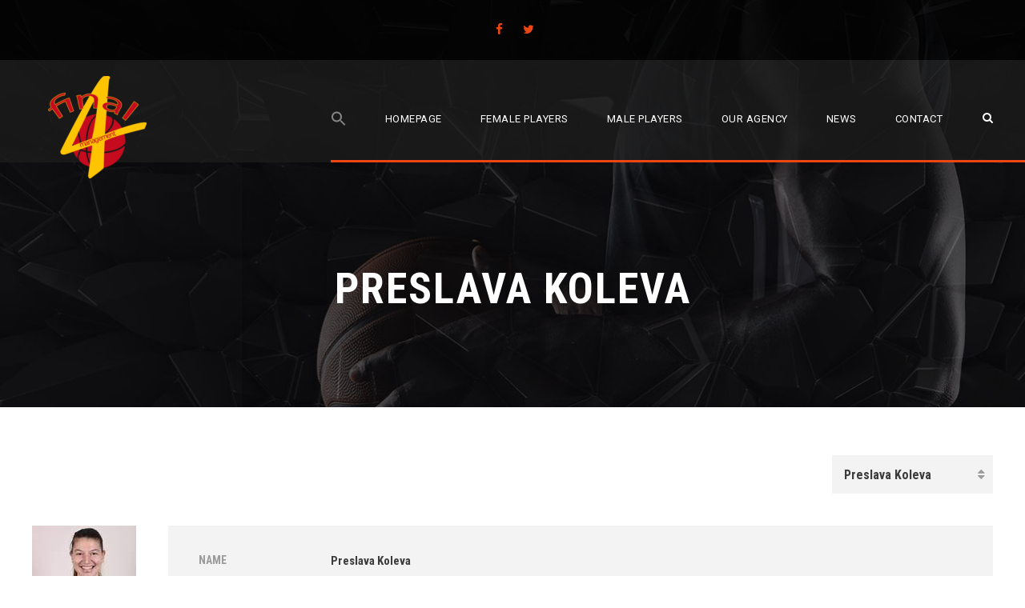

--- FILE ---
content_type: text/html; charset=UTF-8
request_url: https://final4management.com/player/preslava-koleva/
body_size: 11595
content:
<!DOCTYPE html>
<html lang="en-US" class="no-js">
<head>
	<meta charset="UTF-8">
	<meta name="viewport" content="width=device-width, initial-scale=1">
	<link rel="profile" href="http://gmpg.org/xfn/11">
	<link rel="pingback" href="https://final4management.com/xmlrpc.php">
	<title>Preslava Koleva &#8211; Final 4 Management</title>
<meta name='robots' content='max-image-preview:large' />
<link rel='dns-prefetch' href='//fonts.googleapis.com' />
<link rel="alternate" type="application/rss+xml" title="Final 4 Management &raquo; Feed" href="https://final4management.com/feed/" />
<script type="text/javascript">
/* <![CDATA[ */
window._wpemojiSettings = {"baseUrl":"https:\/\/s.w.org\/images\/core\/emoji\/15.0.3\/72x72\/","ext":".png","svgUrl":"https:\/\/s.w.org\/images\/core\/emoji\/15.0.3\/svg\/","svgExt":".svg","source":{"concatemoji":"https:\/\/final4management.com\/wp-includes\/js\/wp-emoji-release.min.js?ver=6.6.1"}};
/*! This file is auto-generated */
!function(i,n){var o,s,e;function c(e){try{var t={supportTests:e,timestamp:(new Date).valueOf()};sessionStorage.setItem(o,JSON.stringify(t))}catch(e){}}function p(e,t,n){e.clearRect(0,0,e.canvas.width,e.canvas.height),e.fillText(t,0,0);var t=new Uint32Array(e.getImageData(0,0,e.canvas.width,e.canvas.height).data),r=(e.clearRect(0,0,e.canvas.width,e.canvas.height),e.fillText(n,0,0),new Uint32Array(e.getImageData(0,0,e.canvas.width,e.canvas.height).data));return t.every(function(e,t){return e===r[t]})}function u(e,t,n){switch(t){case"flag":return n(e,"\ud83c\udff3\ufe0f\u200d\u26a7\ufe0f","\ud83c\udff3\ufe0f\u200b\u26a7\ufe0f")?!1:!n(e,"\ud83c\uddfa\ud83c\uddf3","\ud83c\uddfa\u200b\ud83c\uddf3")&&!n(e,"\ud83c\udff4\udb40\udc67\udb40\udc62\udb40\udc65\udb40\udc6e\udb40\udc67\udb40\udc7f","\ud83c\udff4\u200b\udb40\udc67\u200b\udb40\udc62\u200b\udb40\udc65\u200b\udb40\udc6e\u200b\udb40\udc67\u200b\udb40\udc7f");case"emoji":return!n(e,"\ud83d\udc26\u200d\u2b1b","\ud83d\udc26\u200b\u2b1b")}return!1}function f(e,t,n){var r="undefined"!=typeof WorkerGlobalScope&&self instanceof WorkerGlobalScope?new OffscreenCanvas(300,150):i.createElement("canvas"),a=r.getContext("2d",{willReadFrequently:!0}),o=(a.textBaseline="top",a.font="600 32px Arial",{});return e.forEach(function(e){o[e]=t(a,e,n)}),o}function t(e){var t=i.createElement("script");t.src=e,t.defer=!0,i.head.appendChild(t)}"undefined"!=typeof Promise&&(o="wpEmojiSettingsSupports",s=["flag","emoji"],n.supports={everything:!0,everythingExceptFlag:!0},e=new Promise(function(e){i.addEventListener("DOMContentLoaded",e,{once:!0})}),new Promise(function(t){var n=function(){try{var e=JSON.parse(sessionStorage.getItem(o));if("object"==typeof e&&"number"==typeof e.timestamp&&(new Date).valueOf()<e.timestamp+604800&&"object"==typeof e.supportTests)return e.supportTests}catch(e){}return null}();if(!n){if("undefined"!=typeof Worker&&"undefined"!=typeof OffscreenCanvas&&"undefined"!=typeof URL&&URL.createObjectURL&&"undefined"!=typeof Blob)try{var e="postMessage("+f.toString()+"("+[JSON.stringify(s),u.toString(),p.toString()].join(",")+"));",r=new Blob([e],{type:"text/javascript"}),a=new Worker(URL.createObjectURL(r),{name:"wpTestEmojiSupports"});return void(a.onmessage=function(e){c(n=e.data),a.terminate(),t(n)})}catch(e){}c(n=f(s,u,p))}t(n)}).then(function(e){for(var t in e)n.supports[t]=e[t],n.supports.everything=n.supports.everything&&n.supports[t],"flag"!==t&&(n.supports.everythingExceptFlag=n.supports.everythingExceptFlag&&n.supports[t]);n.supports.everythingExceptFlag=n.supports.everythingExceptFlag&&!n.supports.flag,n.DOMReady=!1,n.readyCallback=function(){n.DOMReady=!0}}).then(function(){return e}).then(function(){var e;n.supports.everything||(n.readyCallback(),(e=n.source||{}).concatemoji?t(e.concatemoji):e.wpemoji&&e.twemoji&&(t(e.twemoji),t(e.wpemoji)))}))}((window,document),window._wpemojiSettings);
/* ]]> */
</script>
<style id='wp-emoji-styles-inline-css' type='text/css'>

	img.wp-smiley, img.emoji {
		display: inline !important;
		border: none !important;
		box-shadow: none !important;
		height: 1em !important;
		width: 1em !important;
		margin: 0 0.07em !important;
		vertical-align: -0.1em !important;
		background: none !important;
		padding: 0 !important;
	}
</style>
<link rel='stylesheet' id='wp-block-library-css' href='https://final4management.com/wp-includes/css/dist/block-library/style.min.css?ver=6.6.1' type='text/css' media='all' />
<style id='classic-theme-styles-inline-css' type='text/css'>
/*! This file is auto-generated */
.wp-block-button__link{color:#fff;background-color:#32373c;border-radius:9999px;box-shadow:none;text-decoration:none;padding:calc(.667em + 2px) calc(1.333em + 2px);font-size:1.125em}.wp-block-file__button{background:#32373c;color:#fff;text-decoration:none}
</style>
<style id='global-styles-inline-css' type='text/css'>
:root{--wp--preset--aspect-ratio--square: 1;--wp--preset--aspect-ratio--4-3: 4/3;--wp--preset--aspect-ratio--3-4: 3/4;--wp--preset--aspect-ratio--3-2: 3/2;--wp--preset--aspect-ratio--2-3: 2/3;--wp--preset--aspect-ratio--16-9: 16/9;--wp--preset--aspect-ratio--9-16: 9/16;--wp--preset--color--black: #000000;--wp--preset--color--cyan-bluish-gray: #abb8c3;--wp--preset--color--white: #ffffff;--wp--preset--color--pale-pink: #f78da7;--wp--preset--color--vivid-red: #cf2e2e;--wp--preset--color--luminous-vivid-orange: #ff6900;--wp--preset--color--luminous-vivid-amber: #fcb900;--wp--preset--color--light-green-cyan: #7bdcb5;--wp--preset--color--vivid-green-cyan: #00d084;--wp--preset--color--pale-cyan-blue: #8ed1fc;--wp--preset--color--vivid-cyan-blue: #0693e3;--wp--preset--color--vivid-purple: #9b51e0;--wp--preset--gradient--vivid-cyan-blue-to-vivid-purple: linear-gradient(135deg,rgba(6,147,227,1) 0%,rgb(155,81,224) 100%);--wp--preset--gradient--light-green-cyan-to-vivid-green-cyan: linear-gradient(135deg,rgb(122,220,180) 0%,rgb(0,208,130) 100%);--wp--preset--gradient--luminous-vivid-amber-to-luminous-vivid-orange: linear-gradient(135deg,rgba(252,185,0,1) 0%,rgba(255,105,0,1) 100%);--wp--preset--gradient--luminous-vivid-orange-to-vivid-red: linear-gradient(135deg,rgba(255,105,0,1) 0%,rgb(207,46,46) 100%);--wp--preset--gradient--very-light-gray-to-cyan-bluish-gray: linear-gradient(135deg,rgb(238,238,238) 0%,rgb(169,184,195) 100%);--wp--preset--gradient--cool-to-warm-spectrum: linear-gradient(135deg,rgb(74,234,220) 0%,rgb(151,120,209) 20%,rgb(207,42,186) 40%,rgb(238,44,130) 60%,rgb(251,105,98) 80%,rgb(254,248,76) 100%);--wp--preset--gradient--blush-light-purple: linear-gradient(135deg,rgb(255,206,236) 0%,rgb(152,150,240) 100%);--wp--preset--gradient--blush-bordeaux: linear-gradient(135deg,rgb(254,205,165) 0%,rgb(254,45,45) 50%,rgb(107,0,62) 100%);--wp--preset--gradient--luminous-dusk: linear-gradient(135deg,rgb(255,203,112) 0%,rgb(199,81,192) 50%,rgb(65,88,208) 100%);--wp--preset--gradient--pale-ocean: linear-gradient(135deg,rgb(255,245,203) 0%,rgb(182,227,212) 50%,rgb(51,167,181) 100%);--wp--preset--gradient--electric-grass: linear-gradient(135deg,rgb(202,248,128) 0%,rgb(113,206,126) 100%);--wp--preset--gradient--midnight: linear-gradient(135deg,rgb(2,3,129) 0%,rgb(40,116,252) 100%);--wp--preset--font-size--small: 13px;--wp--preset--font-size--medium: 20px;--wp--preset--font-size--large: 36px;--wp--preset--font-size--x-large: 42px;--wp--preset--spacing--20: 0.44rem;--wp--preset--spacing--30: 0.67rem;--wp--preset--spacing--40: 1rem;--wp--preset--spacing--50: 1.5rem;--wp--preset--spacing--60: 2.25rem;--wp--preset--spacing--70: 3.38rem;--wp--preset--spacing--80: 5.06rem;--wp--preset--shadow--natural: 6px 6px 9px rgba(0, 0, 0, 0.2);--wp--preset--shadow--deep: 12px 12px 50px rgba(0, 0, 0, 0.4);--wp--preset--shadow--sharp: 6px 6px 0px rgba(0, 0, 0, 0.2);--wp--preset--shadow--outlined: 6px 6px 0px -3px rgba(255, 255, 255, 1), 6px 6px rgba(0, 0, 0, 1);--wp--preset--shadow--crisp: 6px 6px 0px rgba(0, 0, 0, 1);}:where(.is-layout-flex){gap: 0.5em;}:where(.is-layout-grid){gap: 0.5em;}body .is-layout-flex{display: flex;}.is-layout-flex{flex-wrap: wrap;align-items: center;}.is-layout-flex > :is(*, div){margin: 0;}body .is-layout-grid{display: grid;}.is-layout-grid > :is(*, div){margin: 0;}:where(.wp-block-columns.is-layout-flex){gap: 2em;}:where(.wp-block-columns.is-layout-grid){gap: 2em;}:where(.wp-block-post-template.is-layout-flex){gap: 1.25em;}:where(.wp-block-post-template.is-layout-grid){gap: 1.25em;}.has-black-color{color: var(--wp--preset--color--black) !important;}.has-cyan-bluish-gray-color{color: var(--wp--preset--color--cyan-bluish-gray) !important;}.has-white-color{color: var(--wp--preset--color--white) !important;}.has-pale-pink-color{color: var(--wp--preset--color--pale-pink) !important;}.has-vivid-red-color{color: var(--wp--preset--color--vivid-red) !important;}.has-luminous-vivid-orange-color{color: var(--wp--preset--color--luminous-vivid-orange) !important;}.has-luminous-vivid-amber-color{color: var(--wp--preset--color--luminous-vivid-amber) !important;}.has-light-green-cyan-color{color: var(--wp--preset--color--light-green-cyan) !important;}.has-vivid-green-cyan-color{color: var(--wp--preset--color--vivid-green-cyan) !important;}.has-pale-cyan-blue-color{color: var(--wp--preset--color--pale-cyan-blue) !important;}.has-vivid-cyan-blue-color{color: var(--wp--preset--color--vivid-cyan-blue) !important;}.has-vivid-purple-color{color: var(--wp--preset--color--vivid-purple) !important;}.has-black-background-color{background-color: var(--wp--preset--color--black) !important;}.has-cyan-bluish-gray-background-color{background-color: var(--wp--preset--color--cyan-bluish-gray) !important;}.has-white-background-color{background-color: var(--wp--preset--color--white) !important;}.has-pale-pink-background-color{background-color: var(--wp--preset--color--pale-pink) !important;}.has-vivid-red-background-color{background-color: var(--wp--preset--color--vivid-red) !important;}.has-luminous-vivid-orange-background-color{background-color: var(--wp--preset--color--luminous-vivid-orange) !important;}.has-luminous-vivid-amber-background-color{background-color: var(--wp--preset--color--luminous-vivid-amber) !important;}.has-light-green-cyan-background-color{background-color: var(--wp--preset--color--light-green-cyan) !important;}.has-vivid-green-cyan-background-color{background-color: var(--wp--preset--color--vivid-green-cyan) !important;}.has-pale-cyan-blue-background-color{background-color: var(--wp--preset--color--pale-cyan-blue) !important;}.has-vivid-cyan-blue-background-color{background-color: var(--wp--preset--color--vivid-cyan-blue) !important;}.has-vivid-purple-background-color{background-color: var(--wp--preset--color--vivid-purple) !important;}.has-black-border-color{border-color: var(--wp--preset--color--black) !important;}.has-cyan-bluish-gray-border-color{border-color: var(--wp--preset--color--cyan-bluish-gray) !important;}.has-white-border-color{border-color: var(--wp--preset--color--white) !important;}.has-pale-pink-border-color{border-color: var(--wp--preset--color--pale-pink) !important;}.has-vivid-red-border-color{border-color: var(--wp--preset--color--vivid-red) !important;}.has-luminous-vivid-orange-border-color{border-color: var(--wp--preset--color--luminous-vivid-orange) !important;}.has-luminous-vivid-amber-border-color{border-color: var(--wp--preset--color--luminous-vivid-amber) !important;}.has-light-green-cyan-border-color{border-color: var(--wp--preset--color--light-green-cyan) !important;}.has-vivid-green-cyan-border-color{border-color: var(--wp--preset--color--vivid-green-cyan) !important;}.has-pale-cyan-blue-border-color{border-color: var(--wp--preset--color--pale-cyan-blue) !important;}.has-vivid-cyan-blue-border-color{border-color: var(--wp--preset--color--vivid-cyan-blue) !important;}.has-vivid-purple-border-color{border-color: var(--wp--preset--color--vivid-purple) !important;}.has-vivid-cyan-blue-to-vivid-purple-gradient-background{background: var(--wp--preset--gradient--vivid-cyan-blue-to-vivid-purple) !important;}.has-light-green-cyan-to-vivid-green-cyan-gradient-background{background: var(--wp--preset--gradient--light-green-cyan-to-vivid-green-cyan) !important;}.has-luminous-vivid-amber-to-luminous-vivid-orange-gradient-background{background: var(--wp--preset--gradient--luminous-vivid-amber-to-luminous-vivid-orange) !important;}.has-luminous-vivid-orange-to-vivid-red-gradient-background{background: var(--wp--preset--gradient--luminous-vivid-orange-to-vivid-red) !important;}.has-very-light-gray-to-cyan-bluish-gray-gradient-background{background: var(--wp--preset--gradient--very-light-gray-to-cyan-bluish-gray) !important;}.has-cool-to-warm-spectrum-gradient-background{background: var(--wp--preset--gradient--cool-to-warm-spectrum) !important;}.has-blush-light-purple-gradient-background{background: var(--wp--preset--gradient--blush-light-purple) !important;}.has-blush-bordeaux-gradient-background{background: var(--wp--preset--gradient--blush-bordeaux) !important;}.has-luminous-dusk-gradient-background{background: var(--wp--preset--gradient--luminous-dusk) !important;}.has-pale-ocean-gradient-background{background: var(--wp--preset--gradient--pale-ocean) !important;}.has-electric-grass-gradient-background{background: var(--wp--preset--gradient--electric-grass) !important;}.has-midnight-gradient-background{background: var(--wp--preset--gradient--midnight) !important;}.has-small-font-size{font-size: var(--wp--preset--font-size--small) !important;}.has-medium-font-size{font-size: var(--wp--preset--font-size--medium) !important;}.has-large-font-size{font-size: var(--wp--preset--font-size--large) !important;}.has-x-large-font-size{font-size: var(--wp--preset--font-size--x-large) !important;}
:where(.wp-block-post-template.is-layout-flex){gap: 1.25em;}:where(.wp-block-post-template.is-layout-grid){gap: 1.25em;}
:where(.wp-block-columns.is-layout-flex){gap: 2em;}:where(.wp-block-columns.is-layout-grid){gap: 2em;}
:root :where(.wp-block-pullquote){font-size: 1.5em;line-height: 1.6;}
</style>
<link rel='stylesheet' id='contact-form-7-css' href='https://final4management.com/wp-content/plugins/contact-form-7/includes/css/styles.css?ver=5.8.5' type='text/css' media='all' />
<link rel='stylesheet' id='gdlr-core-google-font-css' href='https://fonts.googleapis.com/css?family=Roboto+Condensed%3A300%2C300italic%2Cregular%2Citalic%2C700%2C700italic%7CRoboto%3A100%2C100italic%2C300%2C300italic%2Cregular%2Citalic%2C500%2C500italic%2C700%2C700italic%2C900%2C900italic%7CMerriweather%3A300%2C300italic%2Cregular%2Citalic%2C700%2C700italic%2C900%2C900italic%7CLora%3Aregular%2C500%2C600%2C700%2Citalic%2C500italic%2C600italic%2C700italic&#038;subset=cyrillic%2Ccyrillic-ext%2Cgreek%2Cgreek-ext%2Clatin%2Clatin-ext%2Cvietnamese&#038;ver=6.6.1' type='text/css' media='all' />
<link rel='stylesheet' id='font-awesome-css' href='https://final4management.com/wp-content/plugins/goodlayers-core/plugins/fontawesome/font-awesome.css?ver=6.6.1' type='text/css' media='all' />
<link rel='stylesheet' id='elegant-font-css' href='https://final4management.com/wp-content/plugins/goodlayers-core/plugins/elegant/elegant-font.css?ver=6.6.1' type='text/css' media='all' />
<link rel='stylesheet' id='gdlr-core-plugin-css' href='https://final4management.com/wp-content/plugins/goodlayers-core/plugins/style.css?ver=1700388418' type='text/css' media='all' />
<link rel='stylesheet' id='gdlr-core-page-builder-css' href='https://final4management.com/wp-content/plugins/goodlayers-core/include/css/page-builder.css?ver=6.6.1' type='text/css' media='all' />
<link rel='stylesheet' id='rs-plugin-settings-css' href='https://final4management.com/wp-content/plugins/revslider/public/assets/css/rs6.css?ver=6.3.5' type='text/css' media='all' />
<style id='rs-plugin-settings-inline-css' type='text/css'>
#rs-demo-id {}
</style>
<link rel='stylesheet' id='dashicons-css' href='https://final4management.com/wp-includes/css/dashicons.min.css?ver=6.6.1' type='text/css' media='all' />
<link rel='stylesheet' id='sportspress-general-css' href='//final4management.com/wp-content/plugins/sportspress/assets/css/sportspress.css?ver=2.7.16' type='text/css' media='all' />
<link rel='stylesheet' id='sportspress-icons-css' href='//final4management.com/wp-content/plugins/sportspress/assets/css/icons.css?ver=2.7' type='text/css' media='all' />
<link rel='stylesheet' id='ivory-search-styles-css' href='https://final4management.com/wp-content/plugins/add-search-to-menu/public/css/ivory-search.min.css?ver=5.5.4' type='text/css' media='all' />
<link rel='stylesheet' id='bigslam-style-core-css' href='https://final4management.com/wp-content/themes/bigslam/css/style-core.css?ver=6.6.1' type='text/css' media='all' />
<link rel='stylesheet' id='bigslam-custom-style-css' href='https://final4management.com/wp-content/themes/bigslam/css/style-custom.css?ver=6.6.1' type='text/css' media='all' />
<style type="text/css"></style><script type="text/javascript" src="https://final4management.com/wp-includes/js/jquery/jquery.min.js?ver=3.7.1" id="jquery-core-js"></script>
<script type="text/javascript" src="https://final4management.com/wp-includes/js/jquery/jquery-migrate.min.js?ver=3.4.1" id="jquery-migrate-js"></script>
<script type="text/javascript" src="https://final4management.com/wp-content/plugins/revslider/public/assets/js/rbtools.min.js?ver=6.3.5" id="tp-tools-js"></script>
<script type="text/javascript" src="https://final4management.com/wp-content/plugins/revslider/public/assets/js/rs6.min.js?ver=6.3.5" id="revmin-js"></script>
<!--[if lt IE 9]>
<script type="text/javascript" src="https://final4management.com/wp-content/themes/bigslam/js/html5.js?ver=6.6.1" id="bigslam-html5js-js"></script>
<![endif]-->
<link rel="https://api.w.org/" href="https://final4management.com/wp-json/" /><link rel="alternate" title="JSON" type="application/json" href="https://final4management.com/wp-json/wp/v2/players/1022055" /><link rel="EditURI" type="application/rsd+xml" title="RSD" href="https://final4management.com/xmlrpc.php?rsd" />
<meta name="generator" content="WordPress 6.6.1" />
<meta name="generator" content="SportsPress 2.7.16" />
<link rel="canonical" href="https://final4management.com/player/preslava-koleva/" />
<link rel='shortlink' href='https://final4management.com/?p=1022055' />
<link rel="alternate" title="oEmbed (JSON)" type="application/json+oembed" href="https://final4management.com/wp-json/oembed/1.0/embed?url=https%3A%2F%2Ffinal4management.com%2Fplayer%2Fpreslava-koleva%2F" />
<link rel="alternate" title="oEmbed (XML)" type="text/xml+oembed" href="https://final4management.com/wp-json/oembed/1.0/embed?url=https%3A%2F%2Ffinal4management.com%2Fplayer%2Fpreslava-koleva%2F&#038;format=xml" />
<meta name="generator" content="Powered by Slider Revolution 6.3.5 - responsive, Mobile-Friendly Slider Plugin for WordPress with comfortable drag and drop interface." />
<script type="text/javascript">function setREVStartSize(e){
			//window.requestAnimationFrame(function() {				 
				window.RSIW = window.RSIW===undefined ? window.innerWidth : window.RSIW;	
				window.RSIH = window.RSIH===undefined ? window.innerHeight : window.RSIH;	
				try {								
					var pw = document.getElementById(e.c).parentNode.offsetWidth,
						newh;
					pw = pw===0 || isNaN(pw) ? window.RSIW : pw;
					e.tabw = e.tabw===undefined ? 0 : parseInt(e.tabw);
					e.thumbw = e.thumbw===undefined ? 0 : parseInt(e.thumbw);
					e.tabh = e.tabh===undefined ? 0 : parseInt(e.tabh);
					e.thumbh = e.thumbh===undefined ? 0 : parseInt(e.thumbh);
					e.tabhide = e.tabhide===undefined ? 0 : parseInt(e.tabhide);
					e.thumbhide = e.thumbhide===undefined ? 0 : parseInt(e.thumbhide);
					e.mh = e.mh===undefined || e.mh=="" || e.mh==="auto" ? 0 : parseInt(e.mh,0);		
					if(e.layout==="fullscreen" || e.l==="fullscreen") 						
						newh = Math.max(e.mh,window.RSIH);					
					else{					
						e.gw = Array.isArray(e.gw) ? e.gw : [e.gw];
						for (var i in e.rl) if (e.gw[i]===undefined || e.gw[i]===0) e.gw[i] = e.gw[i-1];					
						e.gh = e.el===undefined || e.el==="" || (Array.isArray(e.el) && e.el.length==0)? e.gh : e.el;
						e.gh = Array.isArray(e.gh) ? e.gh : [e.gh];
						for (var i in e.rl) if (e.gh[i]===undefined || e.gh[i]===0) e.gh[i] = e.gh[i-1];
											
						var nl = new Array(e.rl.length),
							ix = 0,						
							sl;					
						e.tabw = e.tabhide>=pw ? 0 : e.tabw;
						e.thumbw = e.thumbhide>=pw ? 0 : e.thumbw;
						e.tabh = e.tabhide>=pw ? 0 : e.tabh;
						e.thumbh = e.thumbhide>=pw ? 0 : e.thumbh;					
						for (var i in e.rl) nl[i] = e.rl[i]<window.RSIW ? 0 : e.rl[i];
						sl = nl[0];									
						for (var i in nl) if (sl>nl[i] && nl[i]>0) { sl = nl[i]; ix=i;}															
						var m = pw>(e.gw[ix]+e.tabw+e.thumbw) ? 1 : (pw-(e.tabw+e.thumbw)) / (e.gw[ix]);					
						newh =  (e.gh[ix] * m) + (e.tabh + e.thumbh);
					}				
					if(window.rs_init_css===undefined) window.rs_init_css = document.head.appendChild(document.createElement("style"));					
					document.getElementById(e.c).height = newh+"px";
					window.rs_init_css.innerHTML += "#"+e.c+"_wrapper { height: "+newh+"px }";				
				} catch(e){
					console.log("Failure at Presize of Slider:" + e)
				}					   
			//});
		  };</script>
<div class="astm-search-menu-wrapper is-menu-wrapper"><div><span class=" astm-search-menu is-menu full-width-menu"><a title="" href="#"><svg width="20" height="20" class="search-icon" role="img" viewBox="2 9 20 5" focusable="false" aria-label="Search">
					<path class="search-icon-path" d="M15.5 14h-.79l-.28-.27C15.41 12.59 16 11.11 16 9.5 16 5.91 13.09 3 9.5 3S3 5.91 3 9.5 5.91 16 9.5 16c1.61 0 3.09-.59 4.23-1.57l.27.28v.79l5 4.99L20.49 19l-4.99-5zm-6 0C7.01 14 5 11.99 5 9.5S7.01 5 9.5 5 14 7.01 14 9.5 11.99 14 9.5 14z"></path></svg></a><form  class="is-search-form is-form-style is-form-style-3 is-form-id-0 " action="https://final4management.com/" method="get" role="search" ><label for="is-search-input-0"><span class="is-screen-reader-text">Search for:</span><input  type="search" id="is-search-input-0" name="s" value="" class="is-search-input" placeholder="Search here..." autocomplete=off /></label><button type="submit" class="is-search-submit"><span class="is-screen-reader-text">Search Button</span><span class="is-search-icon"><svg focusable="false" aria-label="Search" xmlns="http://www.w3.org/2000/svg" viewBox="0 0 24 24" width="24px"><path d="M15.5 14h-.79l-.28-.27C15.41 12.59 16 11.11 16 9.5 16 5.91 13.09 3 9.5 3S3 5.91 3 9.5 5.91 16 9.5 16c1.61 0 3.09-.59 4.23-1.57l.27.28v.79l5 4.99L20.49 19l-4.99-5zm-6 0C7.01 14 5 11.99 5 9.5S7.01 5 9.5 5 14 7.01 14 9.5 11.99 14 9.5 14z"></path></svg></span></button></form><div class="search-close"></div></span></div></div><style type="text/css" media="screen">.is-menu path.search-icon-path { fill: #848484;}body .popup-search-close:after, body .search-close:after { border-color: #848484;}body .popup-search-close:before, body .search-close:before { border-color: #848484;}</style></head>

<body class="sp_player-template-default single single-sp_player postid-1022055 gdlr-core-body sportspress sportspress-page sp-show-image bigslam bigslam-body bigslam-body-front bigslam-full gdlr-core-link-to-lightbox">
<div class="bigslam-mobile-header-wrap" ><div class="bigslam-mobile-header bigslam-header-background bigslam-style-slide" id="bigslam-mobile-header" ><div class="bigslam-mobile-header-container bigslam-container" ><div class="bigslam-logo  bigslam-item-pdlr"><div class="bigslam-logo-inner"><a href="https://final4management.com/" ><img src="https://final4management.com/wp-content/uploads/2021/02/logo-final4-32.png" alt="" width="32" height="32" title="logo-final4-32" /></a></div></div><div class="bigslam-mobile-menu-right" ><div class="bigslam-main-menu-search" id="bigslam-mobile-top-search" ><i class="fa fa-search" ></i></div><div class="bigslam-top-search-wrap" >
	<div class="bigslam-top-search-close" ></div>

	<div class="bigslam-top-search-row" >
		<div class="bigslam-top-search-cell" >
			<form role="search" method="get" class="search-form" action="https://final4management.com/">
	<input type="text" class="search-field bigslam-title-font" placeholder="Search..." value="" name="s">
	<div class="bigslam-top-search-submit"><i class="fa fa-search" ></i></div>
	<input type="submit" class="search-submit" value="Search">
	<div class="bigslam-top-search-close"><i class="icon_close" ></i></div>
</form>
		</div>
	</div>

</div>
<div class="bigslam-mobile-menu" ><a class="bigslam-mm-menu-button bigslam-mobile-menu-button bigslam-mobile-button-hamburger-with-border" href="#bigslam-mobile-menu" ><i class="fa fa-bars" ></i></a><div class="bigslam-mm-menu-wrap bigslam-navigation-font" id="bigslam-mobile-menu" data-slide="right" ><ul id="menu-new2021top" class="m-menu"><li class=" astm-search-menu is-menu full-width-menu is-first menu-item"><a href="#" aria-label="Search Icon Link"><svg width="20" height="20" class="search-icon" role="img" viewBox="2 9 20 5" focusable="false" aria-label="Search">
						<path class="search-icon-path" d="M15.5 14h-.79l-.28-.27C15.41 12.59 16 11.11 16 9.5 16 5.91 13.09 3 9.5 3S3 5.91 3 9.5 5.91 16 9.5 16c1.61 0 3.09-.59 4.23-1.57l.27.28v.79l5 4.99L20.49 19l-4.99-5zm-6 0C7.01 14 5 11.99 5 9.5S7.01 5 9.5 5 14 7.01 14 9.5 11.99 14 9.5 14z"></path></svg></a><form  class="is-search-form is-form-style is-form-style-3 is-form-id-0 " action="https://final4management.com/" method="get" role="search" ><label for="is-search-input-0"><span class="is-screen-reader-text">Search for:</span><input  type="search" id="is-search-input-0" name="s" value="" class="is-search-input" placeholder="Search here..." autocomplete=off /></label><button type="submit" class="is-search-submit"><span class="is-screen-reader-text">Search Button</span><span class="is-search-icon"><svg focusable="false" aria-label="Search" xmlns="http://www.w3.org/2000/svg" viewBox="0 0 24 24" width="24px"><path d="M15.5 14h-.79l-.28-.27C15.41 12.59 16 11.11 16 9.5 16 5.91 13.09 3 9.5 3S3 5.91 3 9.5 5.91 16 9.5 16c1.61 0 3.09-.59 4.23-1.57l.27.28v.79l5 4.99L20.49 19l-4.99-5zm-6 0C7.01 14 5 11.99 5 9.5S7.01 5 9.5 5 14 7.01 14 9.5 11.99 14 9.5 14z"></path></svg></span></button></form><div class="search-close"></div></li><li class="menu-item menu-item-type-post_type menu-item-object-page menu-item-home menu-item-4815"><a href="https://final4management.com/">Homepage</a></li>
<li class="menu-item menu-item-type-post_type menu-item-object-page menu-item-1018826"><a href="https://final4management.com/female-players/">Female players</a></li>
<li class="menu-item menu-item-type-post_type menu-item-object-page menu-item-1018827"><a href="https://final4management.com/male-players/">Male players</a></li>
<li class="menu-item menu-item-type-post_type menu-item-object-page menu-item-1018828"><a href="https://final4management.com/our-agency/">Our agency</a></li>
<li class="menu-item menu-item-type-post_type menu-item-object-page menu-item-1018831"><a href="https://final4management.com/final4management-news/">News</a></li>
<li class="menu-item menu-item-type-post_type menu-item-object-page menu-item-1018830"><a href="https://final4management.com/contact/">Contact</a></li>
</ul></div></div></div></div></div></div><div class="bigslam-body-outer-wrapper ">
		<div class="bigslam-body-wrapper clearfix  bigslam-with-transparent-header bigslam-with-frame">
	<div class="bigslam-header-background-transparent" ><div class="bigslam-top-bar" ><div class="bigslam-top-bar-background" ></div><div class="bigslam-top-bar-container clearfix bigslam-top-bar-full " ><div class="bigslam-top-bar-right bigslam-item-pdlr"><div class="bigslam-top-bar-right-social" ><a href="#" target="_blank" class="bigslam-top-bar-social-icon" title="facebook" ><i class="fa fa-facebook" ></i></a><a href="#" target="_blank" class="bigslam-top-bar-social-icon" title="twitter" ><i class="fa fa-twitter" ></i></a></div></div></div></div>	
<header class="bigslam-header-wrap bigslam-header-style-plain  bigslam-style-menu-right bigslam-sticky-navigation bigslam-style-slide" >
	<div class="bigslam-header-background" ></div>
	<div class="bigslam-header-container  bigslam-header-full">
			
		<div class="bigslam-header-container-inner clearfix">
			<div class="bigslam-logo  bigslam-item-pdlr"><div class="bigslam-logo-inner"><a href="https://final4management.com/" ><img src="https://final4management.com/wp-content/uploads/2021/02/logo-final4-128.png" alt="" width="123" height="128" title="logo-final4-128" /></a></div></div>			<div class="bigslam-navigation bigslam-item-pdlr clearfix " >
			<div class="bigslam-main-menu" id="bigslam-main-menu" ><ul id="menu-new2021top-1" class="sf-menu"><li class=" astm-search-menu is-menu full-width-menu is-first menu-item"><a href="#" aria-label="Search Icon Link"><svg width="20" height="20" class="search-icon" role="img" viewBox="2 9 20 5" focusable="false" aria-label="Search">
						<path class="search-icon-path" d="M15.5 14h-.79l-.28-.27C15.41 12.59 16 11.11 16 9.5 16 5.91 13.09 3 9.5 3S3 5.91 3 9.5 5.91 16 9.5 16c1.61 0 3.09-.59 4.23-1.57l.27.28v.79l5 4.99L20.49 19l-4.99-5zm-6 0C7.01 14 5 11.99 5 9.5S7.01 5 9.5 5 14 7.01 14 9.5 11.99 14 9.5 14z"></path></svg></a><form  class="is-search-form is-form-style is-form-style-3 is-form-id-0 " action="https://final4management.com/" method="get" role="search" ><label for="is-search-input-0"><span class="is-screen-reader-text">Search for:</span><input  type="search" id="is-search-input-0" name="s" value="" class="is-search-input" placeholder="Search here..." autocomplete=off /></label><button type="submit" class="is-search-submit"><span class="is-screen-reader-text">Search Button</span><span class="is-search-icon"><svg focusable="false" aria-label="Search" xmlns="http://www.w3.org/2000/svg" viewBox="0 0 24 24" width="24px"><path d="M15.5 14h-.79l-.28-.27C15.41 12.59 16 11.11 16 9.5 16 5.91 13.09 3 9.5 3S3 5.91 3 9.5 5.91 16 9.5 16c1.61 0 3.09-.59 4.23-1.57l.27.28v.79l5 4.99L20.49 19l-4.99-5zm-6 0C7.01 14 5 11.99 5 9.5S7.01 5 9.5 5 14 7.01 14 9.5 11.99 14 9.5 14z"></path></svg></span></button></form><div class="search-close"></div></li><li  class="menu-item menu-item-type-post_type menu-item-object-page menu-item-home menu-item-4815 bigslam-normal-menu"><a href="https://final4management.com/">Homepage</a></li>
<li  class="menu-item menu-item-type-post_type menu-item-object-page menu-item-1018826 bigslam-normal-menu"><a href="https://final4management.com/female-players/">Female players</a></li>
<li  class="menu-item menu-item-type-post_type menu-item-object-page menu-item-1018827 bigslam-normal-menu"><a href="https://final4management.com/male-players/">Male players</a></li>
<li  class="menu-item menu-item-type-post_type menu-item-object-page menu-item-1018828 bigslam-normal-menu"><a href="https://final4management.com/our-agency/">Our agency</a></li>
<li  class="menu-item menu-item-type-post_type menu-item-object-page menu-item-1018831 bigslam-normal-menu"><a href="https://final4management.com/final4management-news/">News</a></li>
<li  class="menu-item menu-item-type-post_type menu-item-object-page menu-item-1018830 bigslam-normal-menu"><a href="https://final4management.com/contact/">Contact</a></li>
</ul><div class="bigslam-navigation-slide-bar" id="bigslam-navigation-slide-bar" ></div><div class="bigslam-navigation-slide-bar-small" id="bigslam-navigation-slide-bar-small" ></div></div><div class="bigslam-main-menu-right-wrap clearfix " ><div class="bigslam-main-menu-search" id="bigslam-top-search" ><i class="fa fa-search" ></i></div><div class="bigslam-top-search-wrap" >
	<div class="bigslam-top-search-close" ></div>

	<div class="bigslam-top-search-row" >
		<div class="bigslam-top-search-cell" >
			<form role="search" method="get" class="search-form" action="https://final4management.com/">
	<input type="text" class="search-field bigslam-title-font" placeholder="Search..." value="" name="s">
	<div class="bigslam-top-search-submit"><i class="fa fa-search" ></i></div>
	<input type="submit" class="search-submit" value="Search">
	<div class="bigslam-top-search-close"><i class="icon_close" ></i></div>
</form>
		</div>
	</div>

</div>
</div>			</div><!-- bigslam-navigation -->
		</div><!-- bigslam-header-inner -->
	</div><!-- bigslam-header-container -->

	<div class="bigslam-navigation-slide-bar-long" id="bigslam-navigation-slide-bar-long" ></div></header><!-- header --></div><div class="bigslam-page-title-wrap  bigslam-style-medium bigslam-center-align" ><div class="bigslam-header-transparent-substitute" ></div><div class="bigslam-page-title-overlay"  ></div><div class="bigslam-page-title-container bigslam-container" ><div class="bigslam-page-title-content bigslam-item-pdlr"  ><h1 class="bigslam-page-title"  >Preslava Koleva</h1></div></div></div>	<div class="bigslam-page-wrapper" id="bigslam-page-wrapper" ><div class="bigslam-content-container bigslam-container"><div class=" bigslam-sidebar-wrap clearfix bigslam-line-height-0 bigslam-sidebar-style-none" ><div class=" bigslam-sidebar-center bigslam-column-60 bigslam-line-height" ><div class="bigslam-content-wrap bigslam-item-pdlr clearfix" ><div class="bigslam-content-area" ><article id="post-1022055" class="post-1022055 sp_player type-sp_player status-publish has-post-thumbnail hentry sp_league-player-statistics sp_season-2021-2022 sp_season-2021-2022-2 sp_season-2022-2023 sp_season-2023-2024-1 sp_season-2024-2025 sp_season-2025-2026 sp_position-center-female-players sp_position-power-forward-female-players">
	<div class="bigslam-single-article" >
		<div class="bigslam-single-article-content"><div class="sp-section-content sp-section-content-selector">	<div class="sp-template sp-template-player-selector sp-template-profile-selector">
		<div class="sp-bigslam-combobox">
			<select class="sp-profile-selector sp-player-selector sp-selector-redirect">
				<option value="https://final4management.com/player/hannah-armour/" >Hannah Armour</option><option value="https://final4management.com/player/desiree-ramos/" >Desiree Ramos</option><option value="https://final4management.com/player/alexus-harrison-2/" >A'Lexus "Ace" Harrison</option><option value="https://final4management.com/player/briana-gray/" >Briana Gray</option><option value="https://final4management.com/player/kristina-king-2/" >Kristina King</option><option value="https://final4management.com/player/mosou-secka/" >Mammusu Secka</option><option value="https://final4management.com/player/simone-costa-2/" >Simone Costa</option><option value="https://final4management.com/player/bhrea-griffin/" >Bh'rea Griffin</option><option value="https://final4management.com/player/dynn-leaupepe/" >Dynn Leaupepe</option><option value="https://final4management.com/player/lotta-hamalainen/" >Lotta Hamalainen</option><option value="https://final4management.com/player/sarah-toeaina/" >Sarah Toeaina</option><option value="https://final4management.com/player/martha-burse/" >Martha Burse</option><option value="https://final4management.com/player/deijah-blanks/" >Deijah Blanks</option><option value="https://final4management.com/player/mari-stewart/" >Mari Stewart</option><option value="https://final4management.com/player/lea-favre/" >Léa Favre</option><option value="https://final4management.com/player/gabriela-nikolova/" >Gabriela Nikolova</option><option value="https://final4management.com/player/naomi-davenport/" >Naomi Davenport</option><option value="https://final4management.com/player/brigitte-lefebvre-okankwu/" >Brigitte Lefebvre-Okankwu</option><option value="https://final4management.com/player/donasja-scott/" >Donasja Scott</option><option value="https://final4management.com/player/audrey-mcelhaney/" >Audrey McElhaney</option><option value="https://final4management.com/player/sydne-wiggins/" >Sydne Wiggins</option><option value="https://final4management.com/player/kyaja-williams/" >Kyaja Williams</option><option value="https://final4management.com/player/margarita-chipova/" >Margarita Chipova</option><option value="https://final4management.com/player/michaela-porter/" >Michaela Porter</option><option value="https://final4management.com/player/brooke-bjelko/" >Brooke Bjelko</option><option value="https://final4management.com/player/katie-villarini/" >Katie Villarini</option><option value="https://final4management.com/player/ellen-jarvinen/" >Ellen Jarvinen</option><option value="https://final4management.com/player/yuliyana-valcheva/" >Yuliyana Valcheva</option><option value="https://final4management.com/player/anais-bonnemaison/" >Anaïs Bonnemaison</option><option value="https://final4management.com/player/kevonshaye-stackhouse/" >Ke'Vonshaye Stackhouse</option><option value="https://final4management.com/player/melissa-akullu/" >Melissa Akullu</option><option value="https://final4management.com/player/awa-sidibe/" >Awa Sidibe</option><option value="https://final4management.com/player/charisse-fairley/" >Charisse Fairley</option><option value="https://final4management.com/player/yanina-todorova/" >Yanina Todorova</option><option value="https://final4management.com/player/nija-collier/" >Nija Collier</option><option value="https://final4management.com/player/jaela-johnson/" >Jaela Johnson</option><option value="https://final4management.com/player/preslava-koleva/"  selected='selected'>Preslava Koleva</option><option value="https://final4management.com/player/audrey-warren/" >Audrey Warren</option><option value="https://final4management.com/player/shaniya-jones/" >Shaniya Jones</option><option value="https://final4management.com/player/vivianwoo2/" >Vivian Woo</option><option value="https://final4management.com/player/janay-sanders/" >Janay Sanders</option><option value="https://final4management.com/player/shawnta-shaw/" >Shawnta Shaw</option><option value="https://final4management.com/player/mykel-parham/" >Mykel Parham</option><option value="https://final4management.com/player/jasmine-elder/" >Jasmine Elder</option><option value="https://final4management.com/player/soleil-barnes/" >Soleil Barnes</option><option value="https://final4management.com/player/brailyn-tate/" >Brailyn Tate</option><option value="https://final4management.com/player/ugne-kucinskaite/" >Ugne Kucinskaite</option><option value="https://final4management.com/player/brazil-harvey-carr/" >Brazil Harvey-Carr</option><option value="https://final4management.com/player/noelle-kilbreath/" >Noelle Kilbreath</option><option value="https://final4management.com/player/caranda-parea/" >Caranda Parea</option><option value="https://final4management.com/player/halle-idowu/" >Halle Idowu</option><option value="https://final4management.com/player/nevaeh-parkinson/" >Nevaeh Parkinson</option><option value="https://final4management.com/player/alexis-whitfield/" >Alexis Whitfield</option><option value="https://final4management.com/player/elodie-lalotte/" >Elodie Lalotte</option><option value="https://final4management.com/player/riley-hayes/" >Riley Hayes</option><option value="https://final4management.com/player/amhyia-moreland/" >Amhyia Moreland</option><option value="https://final4management.com/player/zlatka-madankova/" >Zlatka Madankova</option><option value="https://final4management.com/player/maddi-cluse/" >Maddi Cluse</option><option value="https://final4management.com/player/teodora-golemanska/" >Teodora Golemanska</option>			</select>
		</div>
	</div>
	</div><div class="sp-section-content sp-section-content-photo">	<div class="sp-template sp-template-player-photo sp-template-photo sp-player-photo">
		<img decoding="async" width="130" height="176" src="https://final4management.com/wp-content/uploads/1999/12/Sans-titre.jpg" class="attachment-sportspress-fit-medium size-sportspress-fit-medium wp-post-image" alt="" srcset="https://final4management.com/wp-content/uploads/1999/12/Sans-titre.jpg 130w, https://final4management.com/wp-content/uploads/1999/12/Sans-titre-95x128.jpg 95w, https://final4management.com/wp-content/uploads/1999/12/Sans-titre-24x32.jpg 24w" sizes="(max-width: 130px) 100vw, 130px" />	</div>
	</div><div class="sp-section-content sp-section-content-details"><div class="sp-template sp-template-player-details sp-template-details"><div class="sp-list-wrapper"><dl class="sp-player-details"><dt>Name</dt><dd>Preslava Koleva</dd><dt>Nationality</dt><dd><img decoding="async" src="https://final4management.com/wp-content/plugins/sportspress/assets/images/flags/bul.png" alt="bul">Bulgaria</dd><dt>Position</dt><dd>Power Forward, Center</dd><dt>Passport</dt><dd>Bosman A</dd><dt>Status</dt><dd>SIGNED</dd><dt>Height</dt><dd>6'3 / 1.90m</dd><dt>Age</dt><dd>26</dd></dl></div></div></div><div class="sp-section-content sp-section-content-excerpt"></div><div class="sp-section-content sp-section-content-content"></div><div class="sp-section-content sp-section-content-statistics"><div class="sp-template sp-template-player-statistics">
	<h4 class="sp-table-caption">Player Statistics</h4><div class="sp-table-wrapper"><table class="sp-player-statistics sp-data-table sp-scrollable-table"><thead><tr><th class="data-name">Season</th><th class="data-team">Team</th><th class="data-pts">PTS</th><th class="data-reb">REB</th><th class="data-ast">AST</th><th class="data-stl">STL</th><th class="data-blk">BLK</th><th class="data-fgm">FGM</th><th class="data-fga">FGA</th><th class="data-fgpercent">FG%</th><th class="data-threepm">3PM</th><th class="data-threepa">3PA</th><th class="data-threeppercent">3P%</th><th class="data-ftm">FTM</th><th class="data-fta">FTA</th><th class="data-ftpercent">FT%</th><th class="data-g">G</th><th class="data-gs">MIN</th></tr></thead><tbody><tr class="odd"><td class="data-name">2021-2022</td><td class="data-team">Snaefell (Iceland Div.1)</td><td class="data-pts">8.4</td><td class="data-reb">10.5</td><td class="data-ast">2.6</td><td class="data-stl">1.1</td><td class="data-blk">1.6</td><td class="data-fgm">43</td><td class="data-fga">111</td><td class="data-fgpercent">38.7</td><td class="data-threepm">12</td><td class="data-threepa">60</td><td class="data-threeppercent">20.0</td><td class="data-ftm">38</td><td class="data-fta">42</td><td class="data-ftpercent">90.5</td><td class="data-g">19</td><td class="data-gs">33.9</td></tr><tr class="even"><td class="data-name">2022-2023</td><td class="data-team">Snaefell (Iceland Div.1)</td><td class="data-pts">13.8</td><td class="data-reb">7.7</td><td class="data-ast">1.1</td><td class="data-stl">1.4</td><td class="data-blk">0.9</td><td class="data-fgm">117</td><td class="data-fga">262</td><td class="data-fgpercent">44.7</td><td class="data-threepm">38</td><td class="data-threepa">137</td><td class="data-threeppercent">27.7</td><td class="data-ftm">38</td><td class="data-fta">54</td><td class="data-ftpercent">70.4</td><td class="data-g">28</td><td class="data-gs">34.6</td></tr><tr class="odd"><td class="data-name">2023-2024</td><td class="data-team">Montana 2003 (Bulgaria NBL)</td><td class="data-pts">10.8</td><td class="data-reb">7.0</td><td class="data-ast">1.2</td><td class="data-stl">0.5</td><td class="data-blk">0.9</td><td class="data-fgm">93</td><td class="data-fga">170</td><td class="data-fgpercent">54.7</td><td class="data-threepm">9</td><td class="data-threepa">45</td><td class="data-threeppercent">20.0</td><td class="data-ftm">35</td><td class="data-fta">44</td><td class="data-ftpercent">79.5</td><td class="data-g">23(...)</td><td class="data-gs">22.6</td></tr><tr class="even"><td class="data-name">2024-2025</td><td class="data-team">BC-Pharmaserv-Marburg (Germany DBBL.1)</td><td class="data-pts">3.2</td><td class="data-reb">2.3</td><td class="data-ast">0.6</td><td class="data-stl">0.3</td><td class="data-blk">0.3</td><td class="data-fgm">20</td><td class="data-fga">54</td><td class="data-fgpercent">37.0</td><td class="data-threepm">4</td><td class="data-threepa">13</td><td class="data-threeppercent">30.8</td><td class="data-ftm">12</td><td class="data-fta">16</td><td class="data-ftpercent">75.0</td><td class="data-g">20</td><td class="data-gs">14.7</td></tr><tr class="odd"><td class="data-name">2025-2026</td><td class="data-team">Alperia Bolzano BC (Italy Serie A1)</td><td class="data-pts">0</td><td class="data-reb">0</td><td class="data-ast">0</td><td class="data-stl">0</td><td class="data-blk">0</td><td class="data-fgm">0</td><td class="data-fga">0</td><td class="data-fgpercent">0</td><td class="data-threepm">0</td><td class="data-threepa">0</td><td class="data-threeppercent">0</td><td class="data-ftm">0</td><td class="data-fta">0</td><td class="data-ftpercent">0</td><td class="data-g">0</td><td class="data-gs">0</td></tr></tbody></table></div></div>
</div><div class="sp-tab-group"></div></div>	</div><!-- bigslam-single-article -->
</article><!-- post-id -->
</div></div></div></div></div><div class="gdlr-core-page-builder-body"><div class="gdlr-core-pbf-section" ><div class="gdlr-core-pbf-section-container gdlr-core-container clearfix" ><div class="gdlr-core-pbf-element" ><div class="gdlr-core-gallery-item gdlr-core-item-pdb clearfix  gdlr-core-gallery-item-style-scroll gdlr-core-item-pdlr "  ><div class="gdlr-core-sly-slider gdlr-core-js-2" ><ul class="slides" ><li class="gdlr-core-gallery-list gdlr-core-item-mglr"  ><div class="gdlr-core-media-image" style="height: 150px ;"  ><a  class="gdlr-core-ilightbox gdlr-core-js " href="https://final4management.com/wp-content/uploads/1999/12/363483727_2042992692704931_5219562655976154188_n-1.jpg" data-ilightbox-group="gdlr-core-img-group-1" data-type="image" ><img src="https://final4management.com/wp-content/uploads/1999/12/363483727_2042992692704931_5219562655976154188_n-1-150x150.jpg" alt="" width="150" height="150" title="363483727_2042992692704931_5219562655976154188_n" /></a></div></li><li class="gdlr-core-gallery-list gdlr-core-item-mglr"  ><div class="gdlr-core-media-image" style="height: 150px ;"  ><a  class="gdlr-core-ilightbox gdlr-core-js " href="https://final4management.com/wp-content/uploads/1999/12/362469153_611318690990719_4143282730647803875_n-1.jpg" data-ilightbox-group="gdlr-core-img-group-1" data-type="image" ><img src="https://final4management.com/wp-content/uploads/1999/12/362469153_611318690990719_4143282730647803875_n-1-150x150.jpg" alt="" width="150" height="150" title="362469153_611318690990719_4143282730647803875_n" /></a></div></li><li class="gdlr-core-gallery-list gdlr-core-item-mglr"  ><div class="gdlr-core-media-image" style="height: 150px ;"  ><a  class="gdlr-core-ilightbox gdlr-core-js " href="https://final4management.com/wp-content/uploads/1999/12/362527406_242110952040156_754511767392948418_n-1.jpg" data-ilightbox-group="gdlr-core-img-group-1" data-type="image" ><img src="https://final4management.com/wp-content/uploads/1999/12/362527406_242110952040156_754511767392948418_n-1-150x150.jpg" alt="" width="150" height="150" title="362527406_242110952040156_754511767392948418_n" /></a></div></li></ul></div><div class="gdlr-core-sly-scroll" ><div class="gdlr-core-sly-scroll-handle" ></div></div></div></div><div class="gdlr-core-pbf-element" ><div class="gdlr-core-video-item gdlr-core-item-pdlr gdlr-core-item-pdb "  ><div class="gdlr-core-video-item-type-youtube" ><iframe src="//www.youtube.com/embed/GNw28o0qCV4?wmode=transparent&#038;enablejsapi=1" width="640" height="360" data-player-type="youtube" allowfullscreen ></iframe></div></div></div><div class="gdlr-core-pbf-element" ><div class="gdlr-core-text-box-item gdlr-core-item-pdlr gdlr-core-item-pdb gdlr-core-left-align"  ><div class="gdlr-core-text-box-item-content" style="text-transform: none ;"  ><h6>Preslava Koleva #8  WABA game film 2023-24&#8242;</h6>
<p><iframe title="2023-24 WABA Group Stage R2: RMU Banovici-Montana 2003 11/10 (18.00 CET)" width="1150" height="647" src="https://www.youtube.com/embed/rb9dRgJFbtY?feature=oembed" frameborder="0" allow="accelerometer; autoplay; clipboard-write; encrypted-media; gyroscope; picture-in-picture; web-share" referrerpolicy="strict-origin-when-cross-origin" allowfullscreen></iframe></p>
<h6>Preslava Koleva #8 Bulgaria NBL game film 2023-24 :</h6>
<p><iframe title="Монтана 2003 - Академик-жени Пловдив | А група Жени  | Първи етап | Кръг 12" width="1150" height="647" src="https://www.youtube.com/embed/gxQX6RabWq0?feature=oembed" frameborder="0" allow="accelerometer; autoplay; clipboard-write; encrypted-media; gyroscope; picture-in-picture; web-share" referrerpolicy="strict-origin-when-cross-origin" allowfullscreen></iframe></p>
</div></div></div><div class="gdlr-core-pbf-element" ><div class="gdlr-core-video-item gdlr-core-item-pdlr gdlr-core-item-pdb "  ><div class="gdlr-core-video-item-type-youtube" ><iframe src="//www.youtube.com/embed/xKM9CmL6Vz0?wmode=transparent&#038;enablejsapi=1" width="640" height="360" data-player-type="youtube" allowfullscreen ></iframe></div></div></div><div class="gdlr-core-pbf-element" ><div class="gdlr-core-video-item gdlr-core-item-pdlr gdlr-core-item-pdb "  ><div class="gdlr-core-video-item-type-youtube" ><iframe src="//www.youtube.com/embed/yyNdMr0ui48?wmode=transparent&#038;enablejsapi=1" width="640" height="360" data-player-type="youtube" allowfullscreen ></iframe></div></div></div></div></div></div><div class="bigslam-bottom-page-builder-container bigslam-container" ><div class="bigslam-bottom-page-builder-sidebar-wrap bigslam-sidebar-style-none" ><div class="bigslam-bottom-page-builder-sidebar-class" ><div class="bigslam-bottom-page-builder-content bigslam-item-pdlr" ></div></div></div></div></div><footer><div class="bigslam-footer-wrapper" ><div class="bigslam-footer-container bigslam-container clearfix" ><div class="bigslam-footer-column bigslam-item-pdlr bigslam-column-15" ><div id="text-2" class="widget widget_text bigslam-widget"><h3 class="bigslam-widget-title">Contact Info</h3>			<div class="textwidget"><p><i class="fa fa-envelope-o" style="font-size: 14px ;color: #fff ;margin-right: 16px ;"  ></i><a href="mailto:office@final4management.com">office@final4management.com</a><br />
<span class="gdlr-core-space-shortcode" style="margin-top: -9px ;"  ></span><br />
<i class="fa fa-phone" style="font-size: 14px ;color: #fff ;margin-right: 16px ;"  ></i><span style="color: #fff; font-size: 16px; font-weight: 700;">WhatsApp or Viber </span></p>
<p><span class="gdlr-core-space-shortcode" style="margin-top: 30px ;"  ></span><br />
<a href="#" target="_blank" rel="noopener"><i class="fa fa-facebook" style="font-size: 16px ;color: #ec4613 ;margin-right: 20px ;"  ></i></a> <a href="#" target="_blank" rel="noopener"><i class="fa fa-twitter" style="font-size: 16px ;color: #ec4613 ;margin-right: 20px ;"  ></i></a> <a href="#" target="_blank" rel="noopener"><i class="fa fa-linkedin" style="font-size: 16px ;color: #ec4613 ;margin-right: 20px ;"  ></i></a> <a href="#" target="_blank" rel="noopener"><i class="fa fa-pinterest-p" style="font-size: 16px ;color: #ec4613 ;margin-right: 20px ;"  ></i></a> <a href="#" target="_blank" rel="noopener"><i class="fa fa-vimeo" style="font-size: 16px ;color: #ec4613 ;margin-right: 20px ;"  ></i></a> </p>
</div>
		</div></div><div class="bigslam-footer-column bigslam-item-pdlr bigslam-column-15" >
		<div id="recent-posts-3" class="widget widget_recent_entries bigslam-widget">
		<h3 class="bigslam-widget-title">News</h3>
		<ul>
											<li>
					<a href="https://final4management.com/follow-us-final4management/">Follow us @final4management</a>
									</li>
											<li>
					<a href="https://final4management.com/martha-burse-still-impressive-in-german-dbbm/">Martha Burse still impressive in German DBBM</a>
									</li>
											<li>
					<a href="https://final4management.com/madison-grange-joins-final-4-management/">Madison Grange joins Final 4 Management</a>
									</li>
											<li>
					<a href="https://final4management.com/welcome-abby-prohaska-san-diego-state/">Welcome Abby Prohaska (San Diego State)</a>
									</li>
					</ul>

		</div></div><div class="bigslam-footer-column bigslam-item-pdlr bigslam-column-15" ></div><div class="bigslam-footer-column bigslam-item-pdlr bigslam-column-15" ><div id="text-1" class="widget widget_text bigslam-widget">			<div class="textwidget"><div class="bigslam-center-align"><img src="http://final4management.com/2021/wp-content/uploads/2021/01/g510-6.png" alt="" width="90" />
<span class="gdlr-core-space-shortcode" style="margin-top: 20px ;"  ></span>
<h6>Final 4 Management</h6>
Final 4 Management is an experienced agency created in 2001. Welcome with us. </div></div>
		</div></div></div></div><div class="bigslam-copyright-wrapper" ><div class="bigslam-copyright-container bigslam-container clearfix"><div class="bigslam-copyright-left bigslam-item-pdlr"><a href="http://final4management.com/" style="margin-right: 30px;">Home</a><a href="http://final4management.com/our-agency/" style="margin-right: 30px;">Our Agency</a><a href="http://final4management.com/contact/">Contact </a></div><div class="bigslam-copyright-right bigslam-item-pdlr">Copyright 2021 Final 4 Management, All Right Reserved</div></div></div></footer></div></div><a href="#bigslam-top-anchor" class="bigslam-footer-back-to-top-button" id="bigslam-footer-back-to-top-button"><i class="fa fa-angle-up" ></i></a>
<script>                             
if (document.readyState !== 'loading') {
    wts_count_init();
} 
else {
   document.addEventListener('DOMContentLoaded', function () {
      wts_count_init();
   });
}
var wts7 = {};
wts7.user_id = '{"id":0,"name":false,"email":false,"date_registered":false,"pic":"https:\/\/secure.gravatar.com\/avatar\/?s=96&d=mm&r=g"}';
wts7.params = 'wordPress';
function wts_count_init(){ 
   var url = "https://app.ardalio.com/ajax.htm?action=lookup_WP_account&params=fGZpbmFsNG1hbmFnZW1lbnQuY29tfDY1ODgzYmRlOTk5ZTkyLjk0NzQ3NjY4fDF8fHN5bHZpZS5ib3JnYUB5YWhvby5kZXxlbi1VU3wxLjQuNw==";
   fetch(url).then(function(response) {
     return response.text();
   }).then(function(wts_response) {
    var wts_response =  wts_response.split(":");
    if (wts_response[0] == "Account Found"){
      var wts_div = document.createElement('div');
      wts_div.setAttribute('id', 'wts'+wts_response[1]);
      wts_div.style.textAlign='center';
      document.body.appendChild(wts_div);        
      wtslog7(wts_response[1],wts_response[2]);
    }
   }).catch(function(e) {
     console.log("error 3 / response: "+wts_response+" / error: "+e);
   });
}  
</script>
<script type="text/javascript" src="https://final4management.com/wp-content/plugins/contact-form-7/includes/swv/js/index.js?ver=5.8.5" id="swv-js"></script>
<script type="text/javascript" id="contact-form-7-js-extra">
/* <![CDATA[ */
var wpcf7 = {"api":{"root":"https:\/\/final4management.com\/wp-json\/","namespace":"contact-form-7\/v1"}};
/* ]]> */
</script>
<script type="text/javascript" src="https://final4management.com/wp-content/plugins/contact-form-7/includes/js/index.js?ver=5.8.5" id="contact-form-7-js"></script>
<script type="text/javascript" src="https://final4management.com/wp-content/plugins/goodlayers-core/plugins/script.js?ver=1700388418" id="gdlr-core-plugin-js"></script>
<script type="text/javascript" id="gdlr-core-page-builder-js-extra">
/* <![CDATA[ */
var gdlr_core_pbf = {"admin":"","video":{"width":"640","height":"360"},"ajax_url":"https:\/\/final4management.com\/wp-admin\/admin-ajax.php","ilightbox_skin":"dark"};
/* ]]> */
</script>
<script type="text/javascript" src="https://final4management.com/wp-content/plugins/goodlayers-core/include/js/page-builder.js?ver=1.3.9" id="gdlr-core-page-builder-js"></script>
<script type="text/javascript" src="https://final4management.com/wp-content/plugins/sportspress/assets/js/jquery.dataTables.min.js?ver=1.10.4" id="jquery-datatables-js"></script>
<script type="text/javascript" id="sportspress-js-extra">
/* <![CDATA[ */
var localized_strings = {"days":"days","hrs":"hrs","mins":"mins","secs":"secs","previous":"Previous","next":"Next"};
/* ]]> */
</script>
<script type="text/javascript" src="https://final4management.com/wp-content/plugins/sportspress/assets/js/sportspress.js?ver=2.7.16" id="sportspress-js"></script>
<script type="text/javascript" src="https://final4management.com/wp-includes/js/jquery/ui/effect.min.js?ver=1.13.3" id="jquery-effects-core-js"></script>
<script type="text/javascript" id="bigslam-script-core-js-extra">
/* <![CDATA[ */
var bigslam_script_core = {"home_url":"https:\/\/final4management.com\/"};
/* ]]> */
</script>
<script type="text/javascript" src="https://final4management.com/wp-content/themes/bigslam/js/script-core.js?ver=1.0.0" id="bigslam-script-core-js"></script>
<script type="text/javascript" id="ivory-search-scripts-js-extra">
/* <![CDATA[ */
var IvorySearchVars = {"is_analytics_enabled":"1"};
/* ]]> */
</script>
<script type="text/javascript" src="https://final4management.com/wp-content/plugins/add-search-to-menu/public/js/ivory-search.min.js?ver=5.5.4" id="ivory-search-scripts-js"></script>
<script type="text/javascript" src="https://app.ardalio.com/log7.js?ver=6.6.1" id="wtslog7-js"></script>

</body>
</html>